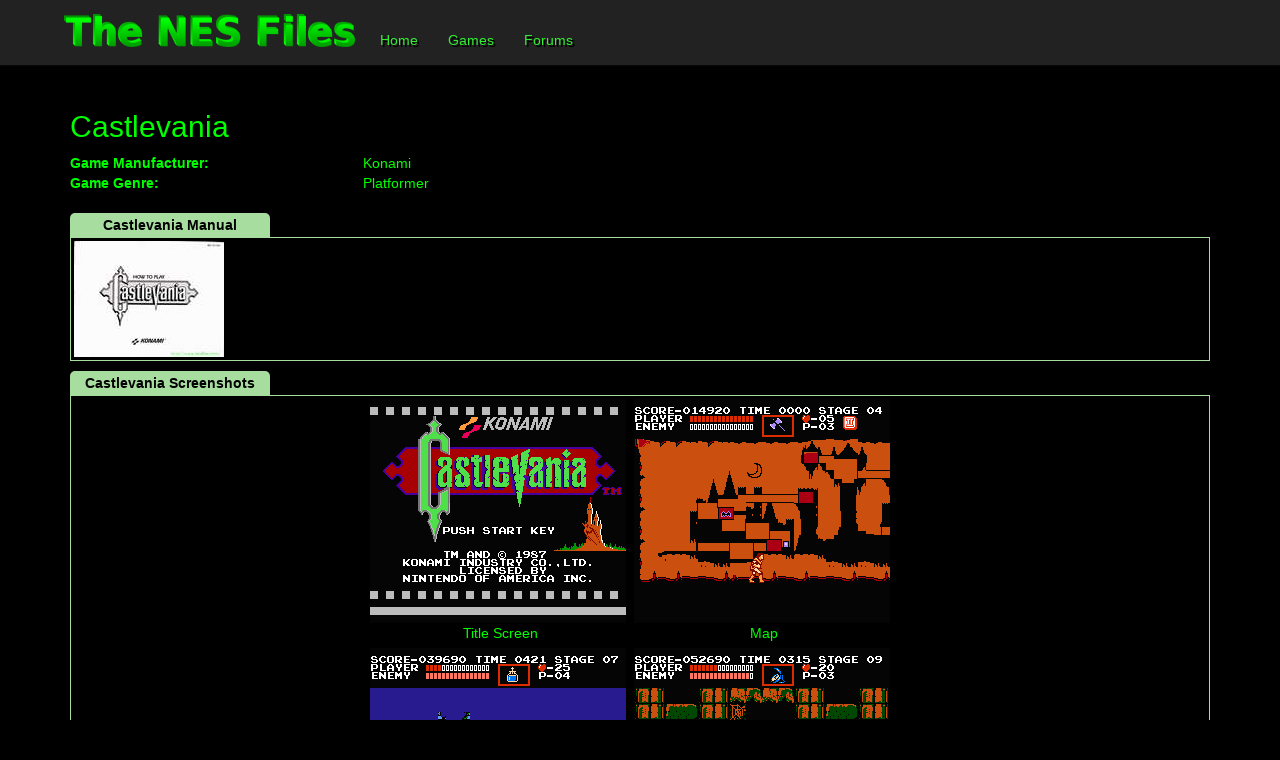

--- FILE ---
content_type: text/html; charset=utf-8
request_url: https://www.nesfiles.com/NES/Castlevania/
body_size: 17781
content:
<!DOCTYPE html>
<html>
<head>
	<meta charset="utf-8" />
	<meta name="viewport" content="width=device-width, initial-scale=1.0" />
	<title>Castlevania for NES - The NES Files</title>

	
	
		<link rel="stylesheet" href="https://ajax.aspnetcdn.com/ajax/bootstrap/3.3.7/css/bootstrap.min.css" />
<meta name="x-stylesheet-fallback-test" content="" class="sr-only" /><script>!function(a,b,c,d){var e,f=document,g=f.getElementsByTagName("SCRIPT"),h=g[g.length-1].previousElementSibling,i=f.defaultView&&f.defaultView.getComputedStyle?f.defaultView.getComputedStyle(h):h.currentStyle;if(i&&i[a]!==b)for(e=0;e<c.length;e++)f.write('<link href="'+c[e]+'" '+d+"/>")}("position","absolute",["/lib/bootstrap/dist/css/bootstrap.min.css"], "rel=\u0022stylesheet\u0022 ");</script>
		<link rel="stylesheet" href="/css/site.css?v=h2Jshuqc5cv24FK3yOe0Omwomi0yY2taQ8K62JUkE8c" />
	

    <!-- Google tag (gtag.js) -->
    <script async src="https://www.googletagmanager.com/gtag/js?id=G-4Q3NJR2WL9"></script>
    <script>
        window.dataLayer = window.dataLayer || [];
        function gtag() { dataLayer.push(arguments); }
        gtag('js', new Date());

        gtag('config', 'G-4Q3NJR2WL9');
    </script>

    <script data-ad-client="ca-pub-9357818197869252" async src="https://pagead2.googlesyndication.com/pagead/js/adsbygoogle.js"></script>
</head>
<body>
	<nav class="navbar navbar-inverse navbar-fixed-top">
		<div class="container">
			<div class="navbar-header">

				<button type="button" class="navbar-toggle" data-toggle="collapse" data-target=".navbar-collapse">
					<span class="sr-only">Toggle navigation</span>
					<span class="icon-bar"></span>
					<span class="icon-bar"></span>
					<span class="icon-bar"></span>
				</button>
				<a class="navbar-brand" href="/">
					<img src="/images/nesfiles.png" />
				</a>
			</div>
			<div class="navbar-collapse collapse">
				<ul class="nav navbar-nav">
					<li><a href="/">Home</a></li>
					<li><a href="/Games">Games</a></li>
					<li><a href="/Forums">Forums</a></li>
				</ul>
			</div>
		</div>
	</nav>
	<div class="container body-content">
		
<h2>Castlevania</h2>

<dl class="row">
	<dt class="col-sm-3">Game Manufacturer:</dt>
	<dd class="col-sm-9">Konami</dd>

	<dt class="col-sm-3">Game Genre:</dt>
	<dd class="col-sm-9">Platformer</dd>
</dl>



	<section class="GameSection">
		<header>Castlevania Manual</header>
		<div>
			<a href="/NES/Castlevania/Castlevania.pdf">
				<img src="/NES/Castlevania/Castlevania_thumb_manual.jpg" />
			</a>
		</div>
	</section>

	<section class="GameSection">
		<header>Castlevania Screenshots</header>
		<div>
			<div class="screenshots">
					<div>
						<img src="/NES/Castlevania/title_Screen.png" />
						<div>
							Title Screen
						</div>
					</div>
					<div>
						<img src="/NES/Castlevania/map.png" />
						<div>
							Map
						</div>
					</div>
					<div>
						<img src="/NES/Castlevania/treasure.png" />
						<div>
							Treasure
						</div>
					</div>
					<div>
						<img src="/NES/Castlevania/mummies.png" />
						<div>
							Mummies
						</div>
					</div>
			</div>
		</div>
	</section>

	<section class="GameSection">
		<header>Castlevania Music</header>
		<div>
				<div>
					<a href="/NES/Castlevania/cv1-boss.mid">cv1-boss.mid</a>
				</div>
				<div>
					<a href="/NES/Castlevania/cv1-d1st.mid">cv1-d1st.mid</a>
				</div>
				<div>
					<a href="/NES/Castlevania/cv1-d2nd.mid">cv1-d2nd.mid</a>
				</div>
				<div>
					<a href="/NES/Castlevania/cv1-end.mid">cv1-end.mid</a>
				</div>
				<div>
					<a href="/NES/Castlevania/cv1-st1.mid">cv1-st1.mid</a>
				</div>
				<div>
					<a href="/NES/Castlevania/cv1-st2.mid">cv1-st2.mid</a>
				</div>
				<div>
					<a href="/NES/Castlevania/cv1-st3.mid">cv1-st3.mid</a>
				</div>
				<div>
					<a href="/NES/Castlevania/cv1-st4.mid">cv1-st4.mid</a>
				</div>
				<div>
					<a href="/NES/Castlevania/cv1-st5.mid">cv1-st5.mid</a>
				</div>
				<div>
					<a href="/NES/Castlevania/cv1-st6.mid">cv1-st6.mid</a>
				</div>
				<div>
					<a href="/NES/Castlevania/cvend.mid">cvend.mid</a>
				</div>
				<div>
					<a href="/NES/Castlevania/cvintro.mid">cvintro.mid</a>
				</div>
				<div>
					<a href="/NES/Castlevania/cvlevel2.mid">cvlevel2.mid</a>
				</div>
				<div>
					<a href="/NES/Castlevania/cvlevel3.mid">cvlevel3.mid</a>
				</div>
				<div>
					<a href="/NES/Castlevania/cvlevel4.mid">cvlevel4.mid</a>
				</div>
				<div>
					<a href="/NES/Castlevania/cvlevel5.mid">cvlevel5.mid</a>
				</div>
				<div>
					<a href="/NES/Castlevania/cvlevel6.mid">cvlevel6.mid</a>
				</div>
				<div>
					<a href="/NES/Castlevania/cvlevl12.mid">cvlevl12.mid</a>
				</div>
				<div>
					<a href="/NES/Castlevania/cvlevl13.mid">cvlevl13.mid</a>
				</div>
				<div>
					<a href="/NES/Castlevania/cvlevl22.mid">cvlevl22.mid</a>
				</div>
				<div>
					<a href="/NES/Castlevania/cvlevl32.mid">cvlevl32.mid</a>
				</div>
				<div>
					<a href="/NES/Castlevania/cvlevl42.mid">cvlevl42.mid</a>
				</div>
				<div>
					<a href="/NES/Castlevania/cvlevl52.mid">cvlevl52.mid</a>
				</div>
				<div>
					<a href="/NES/Castlevania/cvlevl62.mid">cvlevl62.mid</a>
				</div>
				<div>
					<a href="/NES/Castlevania/cvlevl63.mid">cvlevl63.mid</a>
				</div>
				<div>
					<a href="/NES/Castlevania/Castlevania.nsf">Castlevania NSF</a>
				</div>
		</div>
	</section>

	<section class="GameSection">
		<header>Castlevania Codes/Cheats</header>
		<div>
			<PRE>
OXNGLZVK        Infinite lives
AXOGOPIE        Start with 40 power hearts
ASOGOPIA        Start with 80 power hearts 
SXXXYAAX        Infinite time 
GZOGYUSE        Keep weapons after losing a life 
ZEUTAYAA        Gain rapid fire shots on weapon pick-up
KZSSEZKA + KXESUZKA     Weapons don't use power hearts 
PANKXPGA + PANGSAGA     Start with 1 life
AANKXPGE + AANGSAGE     Start with 8 lives
</PRE>
		</div>
	</section>

	<section class="GameSection">
		<header>Castlevania Visitor Reviews</header>
		<div>
			<table class="nesfilesTable">
				<thead>
					<tr>
						<td>
							Reviewer
						</td>
						<td>
							Title
						</td>
						<td>
							Date/time
						</td>
					</tr>
				</thead>
					<tr>
						<td>
							<a href="/NES/Castlevania/Review/3548">Castlevania Review by Lord of the Shades</a>
						</td>
						<td>
							A tricky start
						</td>
						<td>
							6/2/2006 6:08:16 AM
						</td>
					</tr>
					<tr>
						<td>
							<a href="/NES/Castlevania/Review/3527">Castlevania Review by John</a>
						</td>
						<td>
							This game rulz!!!
						</td>
						<td>
							5/22/2006 4:18:32 PM
						</td>
					</tr>
					<tr>
						<td>
							<a href="/NES/Castlevania/Review/3495">Castlevania Review by ????</a>
						</td>
						<td>
							
						</td>
						<td>
							4/6/2006 11:38:54 AM
						</td>
					</tr>
					<tr>
						<td>
							<a href="/NES/Castlevania/Review/3001">Castlevania Review by 46</a>
						</td>
						<td>
							A fine game
						</td>
						<td>
							1/23/2006 3:53:39 PM
						</td>
					</tr>
					<tr>
						<td>
							<a href="/NES/Castlevania/Review/2924">Castlevania Review by Popstar64:D                                                                                                                                                                                                                                                    </a>
						</td>
						<td>
							Oh god I&#x27;m dumb                                                                 
						</td>
						<td>
							7/13/2005 1:17:15 PM
						</td>
					</tr>
					<tr>
						<td>
							<a href="/NES/Castlevania/Review/2773">Castlevania Review by cooltrophy21                                                                                                                                                                                                                                                   </a>
						</td>
						<td>
							Is everything hard for me?                                                      
						</td>
						<td>
							11/2/2004 7:31:35 PM
						</td>
					</tr>
					<tr>
						<td>
							<a href="/NES/Castlevania/Review/2728">Castlevania Review by Stalin                                                                                                                                                                                                                                                         </a>
						</td>
						<td>
							GRRR                                                                            
						</td>
						<td>
							9/22/2004 10:27:09 PM
						</td>
					</tr>
					<tr>
						<td>
							<a href="/NES/Castlevania/Review/2623">Castlevania Review by Kevin Syme                                                                                                                                                                                                                                                     </a>
						</td>
						<td>
							Castlevania is a great game                                                     
						</td>
						<td>
							6/23/2004 7:42:19 PM
						</td>
					</tr>
					<tr>
						<td>
							<a href="/NES/Castlevania/Review/2554">Castlevania Review by Stalgaminite                                                                                                                                                                                                                                                   </a>
						</td>
						<td>
							Whiplash!!!                                                                     
						</td>
						<td>
							4/4/2004 5:35:46 AM
						</td>
					</tr>
					<tr>
						<td>
							<a href="/NES/Castlevania/Review/2498">Castlevania Review by gran                                                                                                                                                                                                                                                           </a>
						</td>
						<td>
							Another Legend                                                                  
						</td>
						<td>
							3/8/2004 1:21:40 PM
						</td>
					</tr>
					<tr>
						<td>
							<a href="/NES/Castlevania/Review/2467">Castlevania Review by Nico                                                                                                                                                                                                                                                           </a>
						</td>
						<td>
							This Game is the best ever!!!                                                   
						</td>
						<td>
							2/6/2004 12:12:16 PM
						</td>
					</tr>
					<tr>
						<td>
							<a href="/NES/Castlevania/Review/2304">Castlevania Review by steve                                                                                                                                                                                                                                                          </a>
						</td>
						<td>
							u never heard of castlevania?????                                               
						</td>
						<td>
							11/5/2003 7:51:51 AM
						</td>
					</tr>
					<tr>
						<td>
							<a href="/NES/Castlevania/Review/2236">Castlevania Review by Rohan Padiyar                                                                                                                                                                                                                                                  </a>
						</td>
						<td>
							Great Game                                                                      
						</td>
						<td>
							10/5/2003 9:36:07 PM
						</td>
					</tr>
					<tr>
						<td>
							<a href="/NES/Castlevania/Review/1809">Castlevania Review by kicker of ass                                                                                                                                                                                                                                                  </a>
						</td>
						<td>
							Castlevania                                                                     
						</td>
						<td>
							3/2/2003 10:40:00 PM
						</td>
					</tr>
					<tr>
						<td>
							<a href="/NES/Castlevania/Review/1553">Castlevania Review by GREAT PIE                                                                                                                                                                                                                                                      </a>
						</td>
						<td>
							Classic                                                                         
						</td>
						<td>
							1/7/2003 9:46:12 PM
						</td>
					</tr>
					<tr>
						<td>
							<a href="/NES/Castlevania/Review/1279">Castlevania Review by Ironman                                                                                                                                                                                                                                                        </a>
						</td>
						<td>
							A classic that follows the Rule of Thumb                                        
						</td>
						<td>
							10/12/2002 10:10:01 AM
						</td>
					</tr>
					<tr>
						<td>
							<a href="/NES/Castlevania/Review/1190">Castlevania Review by ToddVania                                                                                                                                                                                                                                                      </a>
						</td>
						<td>
							One of NES&#x27;s Crowning Achievements.                                             
						</td>
						<td>
							10/3/2002 10:41:21 AM
						</td>
					</tr>
					<tr>
						<td>
							<a href="/NES/Castlevania/Review/734">Castlevania Review by Norris                                                                                                                                                                                                                                                         </a>
						</td>
						<td>
							One of all time classics                                                        
						</td>
						<td>
							6/18/2002 5:14:38 AM
						</td>
					</tr>
					<tr>
						<td>
							<a href="/NES/Castlevania/Review/575">Castlevania Review by Sarah                                                                                                                                                                                                                                                          </a>
						</td>
						<td>
							A must for any NES library                                                      
						</td>
						<td>
							3/3/2002 5:58:57 PM
						</td>
					</tr>
					<tr>
						<td>
							<a href="/NES/Castlevania/Review/520">Castlevania Review by Brandon D                                                                                                                                                                                                                                                      </a>
						</td>
						<td>
							Castlevania Review                                                              
						</td>
						<td>
							2/6/2002 4:11:58 PM
						</td>
					</tr>
					<tr>
						<td>
							<a href="/NES/Castlevania/Review/305">Castlevania Review by Chris                                                                                                                                                                                                                                                          </a>
						</td>
						<td>
							WOW, WHAT A GAME . . . . .                                                      
						</td>
						<td>
							9/7/2001 3:10:43 PM
						</td>
					</tr>
			</table>
		</div>
	</section>



		<hr />
		<footer>
			<div style="font-size: 8pt;text-align:center">
				<a href="/Advertise">Advertise</a> |
				<a href="mailto:dkalweit@nesfiles.com">Email Us</a>
				<br />
				&copy; 1998-2026 The NES Files. All Rights Reserved.
			</div>
		</footer>
	</div>

	
	
		<script src="https://ajax.aspnetcdn.com/ajax/jquery/jquery-2.2.0.min.js" crossorigin="anonymous" integrity="sha384-K+ctZQ+LL8q6tP7I94W+qzQsfRV2a+AfHIi9k8z8l9ggpc8X+Ytst4yBo/hH+8Fk">
		</script>
<script>(window.jQuery||document.write("\u003Cscript src=\u0022/lib/jquery/dist/jquery.min.js\u0022 crossorigin=\u0022anonymous\u0022 integrity=\u0022sha384-K\u002BctZQ\u002BLL8q6tP7I94W\u002BqzQsfRV2a\u002BAfHIi9k8z8l9ggpc8X\u002BYtst4yBo/hH\u002B8Fk\u0022\u003E\u003C/script\u003E"));</script>
		<script src="https://ajax.aspnetcdn.com/ajax/bootstrap/3.3.7/bootstrap.min.js" crossorigin="anonymous" integrity="sha384-Tc5IQib027qvyjSMfHjOMaLkfuWVxZxUPnCJA7l2mCWNIpG9mGCD8wGNIcPD7Txa">
		</script>
<script>(window.jQuery && window.jQuery.fn && window.jQuery.fn.modal||document.write("\u003Cscript src=\u0022/lib/bootstrap/dist/js/bootstrap.min.js\u0022 crossorigin=\u0022anonymous\u0022 integrity=\u0022sha384-Tc5IQib027qvyjSMfHjOMaLkfuWVxZxUPnCJA7l2mCWNIpG9mGCD8wGNIcPD7Txa\u0022\u003E\u003C/script\u003E"));</script>
		<script src="/js/site.min.js?v=47DEQpj8HBSa-_TImW-5JCeuQeRkm5NMpJWZG3hSuFU"></script>
	

	



	<script type="text/javascript">
		if(top.location != self.location)
		{
			top.location = self.location.href;
		}

		function SiteRoot(pValue)
		{
			return pValue.replace("~/", '/');
		}
	</script>
</body>
</html>


--- FILE ---
content_type: text/html; charset=utf-8
request_url: https://www.google.com/recaptcha/api2/aframe
body_size: 268
content:
<!DOCTYPE HTML><html><head><meta http-equiv="content-type" content="text/html; charset=UTF-8"></head><body><script nonce="GYOVQG9hHbmfuUHb7yc69Q">/** Anti-fraud and anti-abuse applications only. See google.com/recaptcha */ try{var clients={'sodar':'https://pagead2.googlesyndication.com/pagead/sodar?'};window.addEventListener("message",function(a){try{if(a.source===window.parent){var b=JSON.parse(a.data);var c=clients[b['id']];if(c){var d=document.createElement('img');d.src=c+b['params']+'&rc='+(localStorage.getItem("rc::a")?sessionStorage.getItem("rc::b"):"");window.document.body.appendChild(d);sessionStorage.setItem("rc::e",parseInt(sessionStorage.getItem("rc::e")||0)+1);localStorage.setItem("rc::h",'1769381671144');}}}catch(b){}});window.parent.postMessage("_grecaptcha_ready", "*");}catch(b){}</script></body></html>